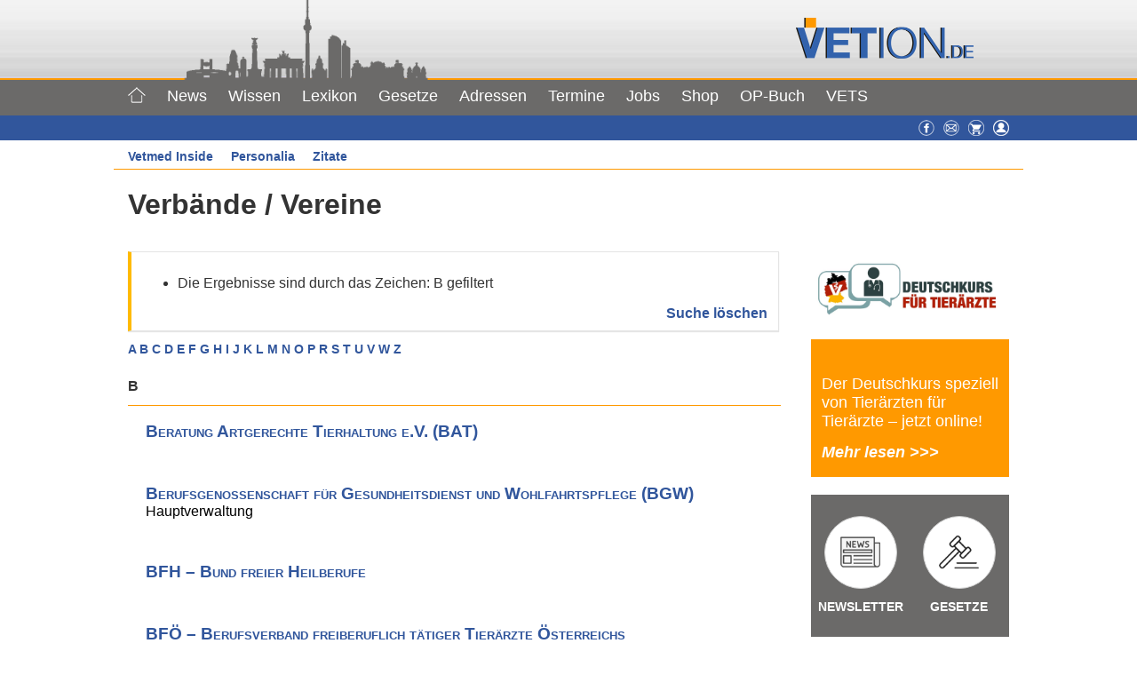

--- FILE ---
content_type: text/html; charset=UTF-8
request_url: https://www.vetion.de/adressen/verbaende-vereine/char/B/
body_size: 14943
content:
        <!--statische Seiten mit Template Fokusthema-->
          <!DOCTYPE html >
<html xmlns="http://www.w3.org/1999/xhtml" lang="de">
<head>

<meta name="viewport" content="width=device-width, initial-scale=1">
<meta property="fb:pages" content="120521174679669" />
<meta http-equiv="Content-Type" content="text/html; charset=UTF-8" />
<title>
Verbände / Vereine  &#8211;Vetion.de
</title>

<!--für style.css im Hauptordner-->
<!--<link rel="stylesheet" href="" type="text/css" media="screen" />-->
<link rel="icon" href="https://www.vetion.de/wp-content/themes/agentur/img/vetion.gif" type="image/gif">
<link rel="stylesheet" href="https://www.vetion.de/wp-content/themes/agentur/css/vetion.css" type="text/css" media="screen" />
<link rel="stylesheet" href="https://www.vetion.de/wp-content/themes/agentur/scripts/aos/aos.css" />
<script type="text/javascript" src="https://ajax.googleapis.com/ajax/libs/jquery/3.2.1/jquery.min.js"></script>
<script type="text/javascript" src="https://www.vetion.de/wp-content/themes/agentur/scripts/vetion.js"></script>
<script type="text/javascript" src="https://www.vetion.de/wp-content/themes/agentur/scripts/jquery.sticky.js"></script>
<script type="text/javascript">
$(document).ready(function ($) {
    /*sticky navi*/
	$("#wrapper").sticky({ topSpacing: 0 });
    //$("#login").sticky({ topSpacing: 170 });
});
function show() {
/*now for div=login*/
$('#login').toggle();
}
</script>
<link rel="pingback" href="https://www.vetion.de/xmlrpc.php" />
<meta name='robots' content='max-image-preview:large' />
	<style>img:is([sizes="auto" i], [sizes^="auto," i]) { contain-intrinsic-size: 3000px 1500px }</style>
	<script id="cookieyes" type="text/javascript" src="https://cdn-cookieyes.com/client_data/767b277b63de9955af40bbce/script.js"></script><meta name="dlm-version" content="5.1.6"><script type="text/javascript">
/* <![CDATA[ */
window.koko_analytics = {"url":"https:\/\/www.vetion.de\/koko-analytics-collect.php","site_url":"https:\/\/www.vetion.de","post_id":39366,"path":"\/adressen\/verbaende-vereine\/char\/B\/","method":"cookie","use_cookie":true};
/* ]]> */
</script>
<style id='classic-theme-styles-inline-css' type='text/css'>
/*! This file is auto-generated */
.wp-block-button__link{color:#fff;background-color:#32373c;border-radius:9999px;box-shadow:none;text-decoration:none;padding:calc(.667em + 2px) calc(1.333em + 2px);font-size:1.125em}.wp-block-file__button{background:#32373c;color:#fff;text-decoration:none}
</style>
<style id='qsm-quiz-style-inline-css' type='text/css'>


</style>
<style id='global-styles-inline-css' type='text/css'>
:root{--wp--preset--aspect-ratio--square: 1;--wp--preset--aspect-ratio--4-3: 4/3;--wp--preset--aspect-ratio--3-4: 3/4;--wp--preset--aspect-ratio--3-2: 3/2;--wp--preset--aspect-ratio--2-3: 2/3;--wp--preset--aspect-ratio--16-9: 16/9;--wp--preset--aspect-ratio--9-16: 9/16;--wp--preset--color--black: #000000;--wp--preset--color--cyan-bluish-gray: #abb8c3;--wp--preset--color--white: #ffffff;--wp--preset--color--pale-pink: #f78da7;--wp--preset--color--vivid-red: #cf2e2e;--wp--preset--color--luminous-vivid-orange: #ff6900;--wp--preset--color--luminous-vivid-amber: #fcb900;--wp--preset--color--light-green-cyan: #7bdcb5;--wp--preset--color--vivid-green-cyan: #00d084;--wp--preset--color--pale-cyan-blue: #8ed1fc;--wp--preset--color--vivid-cyan-blue: #0693e3;--wp--preset--color--vivid-purple: #9b51e0;--wp--preset--gradient--vivid-cyan-blue-to-vivid-purple: linear-gradient(135deg,rgba(6,147,227,1) 0%,rgb(155,81,224) 100%);--wp--preset--gradient--light-green-cyan-to-vivid-green-cyan: linear-gradient(135deg,rgb(122,220,180) 0%,rgb(0,208,130) 100%);--wp--preset--gradient--luminous-vivid-amber-to-luminous-vivid-orange: linear-gradient(135deg,rgba(252,185,0,1) 0%,rgba(255,105,0,1) 100%);--wp--preset--gradient--luminous-vivid-orange-to-vivid-red: linear-gradient(135deg,rgba(255,105,0,1) 0%,rgb(207,46,46) 100%);--wp--preset--gradient--very-light-gray-to-cyan-bluish-gray: linear-gradient(135deg,rgb(238,238,238) 0%,rgb(169,184,195) 100%);--wp--preset--gradient--cool-to-warm-spectrum: linear-gradient(135deg,rgb(74,234,220) 0%,rgb(151,120,209) 20%,rgb(207,42,186) 40%,rgb(238,44,130) 60%,rgb(251,105,98) 80%,rgb(254,248,76) 100%);--wp--preset--gradient--blush-light-purple: linear-gradient(135deg,rgb(255,206,236) 0%,rgb(152,150,240) 100%);--wp--preset--gradient--blush-bordeaux: linear-gradient(135deg,rgb(254,205,165) 0%,rgb(254,45,45) 50%,rgb(107,0,62) 100%);--wp--preset--gradient--luminous-dusk: linear-gradient(135deg,rgb(255,203,112) 0%,rgb(199,81,192) 50%,rgb(65,88,208) 100%);--wp--preset--gradient--pale-ocean: linear-gradient(135deg,rgb(255,245,203) 0%,rgb(182,227,212) 50%,rgb(51,167,181) 100%);--wp--preset--gradient--electric-grass: linear-gradient(135deg,rgb(202,248,128) 0%,rgb(113,206,126) 100%);--wp--preset--gradient--midnight: linear-gradient(135deg,rgb(2,3,129) 0%,rgb(40,116,252) 100%);--wp--preset--font-size--small: 13px;--wp--preset--font-size--medium: 20px;--wp--preset--font-size--large: 36px;--wp--preset--font-size--x-large: 42px;--wp--preset--spacing--20: 0.44rem;--wp--preset--spacing--30: 0.67rem;--wp--preset--spacing--40: 1rem;--wp--preset--spacing--50: 1.5rem;--wp--preset--spacing--60: 2.25rem;--wp--preset--spacing--70: 3.38rem;--wp--preset--spacing--80: 5.06rem;--wp--preset--shadow--natural: 6px 6px 9px rgba(0, 0, 0, 0.2);--wp--preset--shadow--deep: 12px 12px 50px rgba(0, 0, 0, 0.4);--wp--preset--shadow--sharp: 6px 6px 0px rgba(0, 0, 0, 0.2);--wp--preset--shadow--outlined: 6px 6px 0px -3px rgba(255, 255, 255, 1), 6px 6px rgba(0, 0, 0, 1);--wp--preset--shadow--crisp: 6px 6px 0px rgba(0, 0, 0, 1);}:where(.is-layout-flex){gap: 0.5em;}:where(.is-layout-grid){gap: 0.5em;}body .is-layout-flex{display: flex;}.is-layout-flex{flex-wrap: wrap;align-items: center;}.is-layout-flex > :is(*, div){margin: 0;}body .is-layout-grid{display: grid;}.is-layout-grid > :is(*, div){margin: 0;}:where(.wp-block-columns.is-layout-flex){gap: 2em;}:where(.wp-block-columns.is-layout-grid){gap: 2em;}:where(.wp-block-post-template.is-layout-flex){gap: 1.25em;}:where(.wp-block-post-template.is-layout-grid){gap: 1.25em;}.has-black-color{color: var(--wp--preset--color--black) !important;}.has-cyan-bluish-gray-color{color: var(--wp--preset--color--cyan-bluish-gray) !important;}.has-white-color{color: var(--wp--preset--color--white) !important;}.has-pale-pink-color{color: var(--wp--preset--color--pale-pink) !important;}.has-vivid-red-color{color: var(--wp--preset--color--vivid-red) !important;}.has-luminous-vivid-orange-color{color: var(--wp--preset--color--luminous-vivid-orange) !important;}.has-luminous-vivid-amber-color{color: var(--wp--preset--color--luminous-vivid-amber) !important;}.has-light-green-cyan-color{color: var(--wp--preset--color--light-green-cyan) !important;}.has-vivid-green-cyan-color{color: var(--wp--preset--color--vivid-green-cyan) !important;}.has-pale-cyan-blue-color{color: var(--wp--preset--color--pale-cyan-blue) !important;}.has-vivid-cyan-blue-color{color: var(--wp--preset--color--vivid-cyan-blue) !important;}.has-vivid-purple-color{color: var(--wp--preset--color--vivid-purple) !important;}.has-black-background-color{background-color: var(--wp--preset--color--black) !important;}.has-cyan-bluish-gray-background-color{background-color: var(--wp--preset--color--cyan-bluish-gray) !important;}.has-white-background-color{background-color: var(--wp--preset--color--white) !important;}.has-pale-pink-background-color{background-color: var(--wp--preset--color--pale-pink) !important;}.has-vivid-red-background-color{background-color: var(--wp--preset--color--vivid-red) !important;}.has-luminous-vivid-orange-background-color{background-color: var(--wp--preset--color--luminous-vivid-orange) !important;}.has-luminous-vivid-amber-background-color{background-color: var(--wp--preset--color--luminous-vivid-amber) !important;}.has-light-green-cyan-background-color{background-color: var(--wp--preset--color--light-green-cyan) !important;}.has-vivid-green-cyan-background-color{background-color: var(--wp--preset--color--vivid-green-cyan) !important;}.has-pale-cyan-blue-background-color{background-color: var(--wp--preset--color--pale-cyan-blue) !important;}.has-vivid-cyan-blue-background-color{background-color: var(--wp--preset--color--vivid-cyan-blue) !important;}.has-vivid-purple-background-color{background-color: var(--wp--preset--color--vivid-purple) !important;}.has-black-border-color{border-color: var(--wp--preset--color--black) !important;}.has-cyan-bluish-gray-border-color{border-color: var(--wp--preset--color--cyan-bluish-gray) !important;}.has-white-border-color{border-color: var(--wp--preset--color--white) !important;}.has-pale-pink-border-color{border-color: var(--wp--preset--color--pale-pink) !important;}.has-vivid-red-border-color{border-color: var(--wp--preset--color--vivid-red) !important;}.has-luminous-vivid-orange-border-color{border-color: var(--wp--preset--color--luminous-vivid-orange) !important;}.has-luminous-vivid-amber-border-color{border-color: var(--wp--preset--color--luminous-vivid-amber) !important;}.has-light-green-cyan-border-color{border-color: var(--wp--preset--color--light-green-cyan) !important;}.has-vivid-green-cyan-border-color{border-color: var(--wp--preset--color--vivid-green-cyan) !important;}.has-pale-cyan-blue-border-color{border-color: var(--wp--preset--color--pale-cyan-blue) !important;}.has-vivid-cyan-blue-border-color{border-color: var(--wp--preset--color--vivid-cyan-blue) !important;}.has-vivid-purple-border-color{border-color: var(--wp--preset--color--vivid-purple) !important;}.has-vivid-cyan-blue-to-vivid-purple-gradient-background{background: var(--wp--preset--gradient--vivid-cyan-blue-to-vivid-purple) !important;}.has-light-green-cyan-to-vivid-green-cyan-gradient-background{background: var(--wp--preset--gradient--light-green-cyan-to-vivid-green-cyan) !important;}.has-luminous-vivid-amber-to-luminous-vivid-orange-gradient-background{background: var(--wp--preset--gradient--luminous-vivid-amber-to-luminous-vivid-orange) !important;}.has-luminous-vivid-orange-to-vivid-red-gradient-background{background: var(--wp--preset--gradient--luminous-vivid-orange-to-vivid-red) !important;}.has-very-light-gray-to-cyan-bluish-gray-gradient-background{background: var(--wp--preset--gradient--very-light-gray-to-cyan-bluish-gray) !important;}.has-cool-to-warm-spectrum-gradient-background{background: var(--wp--preset--gradient--cool-to-warm-spectrum) !important;}.has-blush-light-purple-gradient-background{background: var(--wp--preset--gradient--blush-light-purple) !important;}.has-blush-bordeaux-gradient-background{background: var(--wp--preset--gradient--blush-bordeaux) !important;}.has-luminous-dusk-gradient-background{background: var(--wp--preset--gradient--luminous-dusk) !important;}.has-pale-ocean-gradient-background{background: var(--wp--preset--gradient--pale-ocean) !important;}.has-electric-grass-gradient-background{background: var(--wp--preset--gradient--electric-grass) !important;}.has-midnight-gradient-background{background: var(--wp--preset--gradient--midnight) !important;}.has-small-font-size{font-size: var(--wp--preset--font-size--small) !important;}.has-medium-font-size{font-size: var(--wp--preset--font-size--medium) !important;}.has-large-font-size{font-size: var(--wp--preset--font-size--large) !important;}.has-x-large-font-size{font-size: var(--wp--preset--font-size--x-large) !important;}
:where(.wp-block-post-template.is-layout-flex){gap: 1.25em;}:where(.wp-block-post-template.is-layout-grid){gap: 1.25em;}
:where(.wp-block-columns.is-layout-flex){gap: 2em;}:where(.wp-block-columns.is-layout-grid){gap: 2em;}
:root :where(.wp-block-pullquote){font-size: 1.5em;line-height: 1.6;}
</style>
<style id='woocommerce-inline-inline-css' type='text/css'>
.woocommerce form .form-row .required { visibility: visible; }
</style>
<link rel='stylesheet' id='wpo_min-header-0-css' href='https://www.vetion.de/wp-content/cache/wpo-minify/1769609190/assets/wpo-minify-header-2d0c9672.min.css' type='text/css' media='all' />
<link rel='stylesheet' id='wpo_min-header-1-css' href='https://www.vetion.de/wp-content/cache/wpo-minify/1769609190/assets/wpo-minify-header-eecf1418.min.css' type='text/css' media='only screen and (max-width: 768px)' />
<link rel='stylesheet' id='wpo_min-header-2-css' href='https://www.vetion.de/wp-content/cache/wpo-minify/1769609190/assets/wpo-minify-header-f359a382.min.css' type='text/css' media='all' />
<script type="text/javascript" src="https://www.vetion.de/wp-includes/js/jquery/jquery.min.js" id="jquery-core-js"></script>
<script type="text/javascript" src="https://www.vetion.de/wp-includes/js/jquery/jquery-migrate.min.js" id="jquery-migrate-js"></script>
<script type="text/javascript" src="https://www.vetion.de/wp-includes/js/jquery/ui/core.min.js" id="jquery-ui-core-js"></script>
<script type="text/javascript" src="https://www.vetion.de/wp-includes/js/jquery/ui/mouse.min.js" id="jquery-ui-mouse-js"></script>
<script type="text/javascript" src="https://www.vetion.de/wp-includes/js/jquery/ui/sortable.min.js" id="jquery-ui-sortable-js"></script>
<script type="text/javascript" src="https://www.vetion.de/wp-includes/js/jquery/ui/datepicker.min.js" id="jquery-ui-datepicker-js"></script>
<script type="text/javascript" id="jquery-ui-datepicker-js-after">
/* <![CDATA[ */
jQuery(function(jQuery){jQuery.datepicker.setDefaults({"closeText":"Schlie\u00dfen","currentText":"Heute","monthNames":["Januar","Februar","M\u00e4rz","April","Mai","Juni","Juli","August","September","Oktober","November","Dezember"],"monthNamesShort":["Jan.","Feb.","M\u00e4rz","Apr.","Mai","Juni","Juli","Aug.","Sep.","Okt.","Nov.","Dez."],"nextText":"Weiter","prevText":"Zur\u00fcck","dayNames":["Sonntag","Montag","Dienstag","Mittwoch","Donnerstag","Freitag","Samstag"],"dayNamesShort":["So.","Mo.","Di.","Mi.","Do.","Fr.","Sa."],"dayNamesMin":["S","M","D","M","D","F","S"],"dateFormat":"d. MM yy","firstDay":1,"isRTL":false});});
/* ]]> */
</script>
<script type="text/javascript" src="https://www.vetion.de/wp-includes/js/jquery/ui/resizable.min.js" id="jquery-ui-resizable-js"></script>
<script type="text/javascript" src="https://www.vetion.de/wp-includes/js/jquery/ui/draggable.min.js" id="jquery-ui-draggable-js"></script>
<script type="text/javascript" src="https://www.vetion.de/wp-includes/js/jquery/ui/controlgroup.min.js" id="jquery-ui-controlgroup-js"></script>
<script type="text/javascript" src="https://www.vetion.de/wp-includes/js/jquery/ui/checkboxradio.min.js" id="jquery-ui-checkboxradio-js"></script>
<script type="text/javascript" src="https://www.vetion.de/wp-includes/js/jquery/ui/button.min.js" id="jquery-ui-button-js"></script>
<script type="text/javascript" src="https://www.vetion.de/wp-includes/js/jquery/ui/dialog.min.js" id="jquery-ui-dialog-js"></script>
<script type="text/javascript" id="events-manager-js-extra">
/* <![CDATA[ */
var EM = {"ajaxurl":"https:\/\/www.vetion.de\/wp-admin\/admin-ajax.php","locationajaxurl":"https:\/\/www.vetion.de\/wp-admin\/admin-ajax.php?action=locations_search","firstDay":"1","locale":"de","dateFormat":"yy-mm-dd","ui_css":"https:\/\/www.vetion.de\/wp-content\/plugins\/events-manager\/includes\/css\/jquery-ui\/build.min.css","show24hours":"1","is_ssl":"1","autocomplete_limit":"10","calendar":{"breakpoints":{"small":560,"medium":908,"large":false},"month_format":"M Y"},"phone":"","datepicker":{"format":"Y-m-d","locale":"de"},"search":{"breakpoints":{"small":650,"medium":850,"full":false}},"url":"https:\/\/www.vetion.de\/wp-content\/plugins\/events-manager","assets":{"input.em-uploader":{"js":{"em-uploader":{"url":"https:\/\/www.vetion.de\/wp-content\/plugins\/events-manager\/includes\/js\/em-uploader.js?v=7.2.3.1","event":"em_uploader_ready"}}},".em-event-editor":{"js":{"event-editor":{"url":"https:\/\/www.vetion.de\/wp-content\/plugins\/events-manager\/includes\/js\/events-manager-event-editor.js?v=7.2.3.1","event":"em_event_editor_ready"}},"css":{"event-editor":"https:\/\/www.vetion.de\/wp-content\/plugins\/events-manager\/includes\/css\/events-manager-event-editor.min.css?v=7.2.3.1"}},".em-recurrence-sets, .em-timezone":{"js":{"luxon":{"url":"luxon\/luxon.js?v=7.2.3.1","event":"em_luxon_ready"}}},".em-booking-form, #em-booking-form, .em-booking-recurring, .em-event-booking-form":{"js":{"em-bookings":{"url":"https:\/\/www.vetion.de\/wp-content\/plugins\/events-manager\/includes\/js\/bookingsform.js?v=7.2.3.1","event":"em_booking_form_js_loaded"}}},"#em-opt-archetypes":{"js":{"archetypes":"https:\/\/www.vetion.de\/wp-content\/plugins\/events-manager\/includes\/js\/admin-archetype-editor.js?v=7.2.3.1","archetypes_ms":"https:\/\/www.vetion.de\/wp-content\/plugins\/events-manager\/includes\/js\/admin-archetypes.js?v=7.2.3.1","qs":"qs\/qs.js?v=7.2.3.1"}}},"cached":"1","bookingInProgress":"Bitte warte, w\u00e4hrend die Buchung abgeschickt wird.","tickets_save":"Ticket speichern","bookingajaxurl":"https:\/\/www.vetion.de\/wp-admin\/admin-ajax.php","bookings_export_save":"Buchungen exportieren","bookings_settings_save":"Einstellungen speichern","booking_delete":"Bist du dir sicher, dass du es l\u00f6schen m\u00f6chtest?","booking_offset":"30","bookings":{"submit_button":{"text":{"default":"Buchung abschicken","free":"Buchung abschicken","payment":"Buchung abschicken - %s","processing":"Verarbeitung \u2026"}},"update_listener":""},"bb_full":"Ausverkauft","bb_book":"Jetzt buchen","bb_booking":"Buche ...","bb_booked":"Buchung Abgesendet","bb_error":"Buchung Fehler. Nochmal versuchen?","bb_cancel":"Stornieren","bb_canceling":"Stornieren ...","bb_cancelled":"Abgesagt","bb_cancel_error":"Stornierung Fehler. Nochmal versuchen?","txt_search":"Suche","txt_searching":"Suche...","txt_loading":"Wird geladen\u00a0\u2026","event_detach_warning":"Bist du sicher, dass du diese sich wiederholende Veranstaltung herausl\u00f6sen willst? Wenn du dies tun, verlierst du alle Buchungsinformationen und die alten wiederkehrenden Veranstaltung werden gel\u00f6scht.","delete_recurrence_warning":"Bist du sicher, dass du alle Wiederholungen dieser Veranstaltung l\u00f6schen willst? Alle Veranstaltungen werden in den Papierkorb verschoben.","disable_bookings_warning":"Bist du sicher, dass du Buchungen deaktivieren willst? Wenn du das tust und speicherst, wirst du alle bisherigen Buchungen verlieren. Wenn du nur weitere Buchungen verhindern willst, reduziere die Anzahl der verf\u00fcgbaren Pl\u00e4tze auf die Anzahl der bisherigen Buchungen.","booking_warning_cancel":"Bist du sicher, dass du deine Buchung stornieren willst?"};
/* ]]> */
</script>
<script type="text/javascript" src="https://www.vetion.de/wp-content/plugins/events-manager/includes/js/events-manager.js" id="events-manager-js"></script>
<script type="text/javascript" src="https://www.vetion.de/wp-content/plugins/events-manager/includes/external/flatpickr/l10n/de.js" id="em-flatpickr-localization-js"></script>
<script type="text/javascript" id="track-the-click-js-extra">
/* <![CDATA[ */
var ajax_var = {"nonce":"b6ffb59f55"};
var ttc_data = {"proBeacon":""};
/* ]]> */
</script>
<script type="text/javascript" src="https://www.vetion.de/wp-content/plugins/track-the-click/public/js/track-the-click-public.js" id="track-the-click-js" data-noptimize="true" data-no-optimize="1"></script>
<script type="text/javascript" id="track-the-click-js-after" data-noptimize="true" data-no-optimize="1">
/* <![CDATA[ */
function getHomeURL() {return "https://www.vetion.de";}
function getPostID() {return 39366;}
function showClickCounts() {return false;}
/* ]]> */
</script>
<script type="text/javascript" src="https://www.vetion.de/wp-content/plugins/wonderplugin-slider/engine/wonderpluginsliderskins.js" id="wonderplugin-slider-skins-script-js"></script>
<script type="text/javascript" src="https://www.vetion.de/wp-content/plugins/wonderplugin-slider/engine/wonderpluginslider.js" id="wonderplugin-slider-script-js"></script>
<script type="text/javascript" src="https://www.vetion.de/wp-content/plugins/woocommerce/assets/js/jquery-blockui/jquery.blockUI.min.js" id="wc-jquery-blockui-js" defer="defer" data-wp-strategy="defer"></script>
<script type="text/javascript" id="wc-add-to-cart-js-extra">
/* <![CDATA[ */
var wc_add_to_cart_params = {"ajax_url":"\/wp-admin\/admin-ajax.php","wc_ajax_url":"\/?wc-ajax=%%endpoint%%","i18n_view_cart":"Warenkorb anzeigen","cart_url":"https:\/\/www.vetion.de\/warenkorb\/","is_cart":"","cart_redirect_after_add":"no"};
/* ]]> */
</script>
<script type="text/javascript" src="https://www.vetion.de/wp-content/plugins/woocommerce/assets/js/frontend/add-to-cart.min.js" id="wc-add-to-cart-js" defer="defer" data-wp-strategy="defer"></script>
<script type="text/javascript" src="https://www.vetion.de/wp-content/plugins/woocommerce/assets/js/js-cookie/js.cookie.min.js" id="wc-js-cookie-js" defer="defer" data-wp-strategy="defer"></script>
<script type="text/javascript" id="woocommerce-js-extra">
/* <![CDATA[ */
var woocommerce_params = {"ajax_url":"\/wp-admin\/admin-ajax.php","wc_ajax_url":"\/?wc-ajax=%%endpoint%%","i18n_password_show":"Passwort anzeigen","i18n_password_hide":"Passwort ausblenden"};
/* ]]> */
</script>
<script type="text/javascript" src="https://www.vetion.de/wp-content/plugins/woocommerce/assets/js/frontend/woocommerce.min.js" id="woocommerce-js" defer="defer" data-wp-strategy="defer"></script>
<script type="text/javascript" id="search-filter-plugin-build-js-extra">
/* <![CDATA[ */
var SF_LDATA = {"ajax_url":"https:\/\/www.vetion.de\/wp-admin\/admin-ajax.php","home_url":"https:\/\/www.vetion.de\/","extensions":[]};
/* ]]> */
</script>
<script type="text/javascript" src="https://www.vetion.de/wp-content/plugins/search-filter-pro/public/assets/js/search-filter-build.min.js" id="search-filter-plugin-build-js"></script>
<script type="text/javascript" src="https://www.vetion.de/wp-content/plugins/search-filter-pro/public/assets/js/chosen.jquery.min.js" id="search-filter-plugin-chosen-js"></script>
<script type="text/javascript" id="foobox-free-min-js-before">
/* <![CDATA[ */
/* Run FooBox FREE (v2.7.35) */
var FOOBOX = window.FOOBOX = {
	ready: true,
	disableOthers: false,
	o: {wordpress: { enabled: true }, countMessage:'image %index of %total', captions: { dataTitle: ["captionTitle","title"], dataDesc: ["captionDesc","description"] }, rel: '', excludes:'.fbx-link,.nofoobox,.nolightbox,a[href*="pinterest.com/pin/create/button/"]', affiliate : { enabled: false }},
	selectors: [
		".foogallery-container.foogallery-lightbox-foobox", ".foogallery-container.foogallery-lightbox-foobox-free", ".gallery", ".wp-block-gallery", ".wp-caption", ".wp-block-image", "a:has(img[class*=wp-image-])", ".foobox"
	],
	pre: function( $ ){
		// Custom JavaScript (Pre)
		
	},
	post: function( $ ){
		// Custom JavaScript (Post)
		
		// Custom Captions Code
		
	},
	custom: function( $ ){
		// Custom Extra JS
		
	}
};
/* ]]> */
</script>
<script type="text/javascript" src="https://www.vetion.de/wp-content/plugins/foobox-image-lightbox/free/js/foobox.free.min.js" id="foobox-free-min-js"></script>
<script type="text/javascript" src="https://www.vetion.de/wp-content/plugins/timed-content/js/timed-content.js" id="timed-content_js-js"></script>
<link rel="https://api.w.org/" href="https://www.vetion.de/wp-json/" /><link rel="alternate" title="JSON" type="application/json" href="https://www.vetion.de/wp-json/wp/v2/pages/39366" /><link rel="EditURI" type="application/rsd+xml" title="RSD" href="https://www.vetion.de/xmlrpc.php?rsd" />
<meta name="generator" content="WordPress 6.8.3" />
<meta name="generator" content="WooCommerce 10.4.3" />
<link rel='shortlink' href='https://www.vetion.de/?p=39366' />
<link rel="alternate" title="oEmbed (JSON)" type="application/json+oembed" href="https://www.vetion.de/wp-json/oembed/1.0/embed?url=https%3A%2F%2Fwww.vetion.de%2Fadressen%2Fverbaende-vereine%2F" />
<link rel="alternate" title="oEmbed (XML)" type="text/xml+oembed" href="https://www.vetion.de/wp-json/oembed/1.0/embed?url=https%3A%2F%2Fwww.vetion.de%2Fadressen%2Fverbaende-vereine%2F&#038;format=xml" />

<!-- This site is using AdRotate v5.17.2 to display their advertisements - https://ajdg.solutions/ -->
<!-- AdRotate CSS -->
<style type="text/css" media="screen">
	.g { margin:0px; padding:0px; overflow:hidden; line-height:1; zoom:1; }
	.g img { height:auto; }
	.g-col { position:relative; float:left; }
	.g-col:first-child { margin-left: 0; }
	.g-col:last-child { margin-right: 0; }
	.g-1 { margin:0px;  width:100%; max-width:730px; height:100%; max-height:92px; }
	.g-2 { margin:0px;  width:100%; max-width:162px; height:100%; max-height:602px; }
	@media only screen and (max-width: 480px) {
		.g-col, .g-dyn, .g-single { width:100%; margin-left:0; margin-right:0; }
	}
</style>
<!-- /AdRotate CSS -->

	<noscript><style>.woocommerce-product-gallery{ opacity: 1 !important; }</style></noscript>
	
<!-- Global site tag (gtag.js) - Google Analytics -->
<script async src="https://www.googletagmanager.com/gtag/js?id=UA-20841443-1"></script>
<script>
  window.dataLayer = window.dataLayer || [];
  function gtag(){dataLayer.push(arguments);}
  gtag('js', new Date());

  gtag('config', 'UA-20841443-1', { 'anonymize_ip': true });
</script>
</head>
<body>
<!--Scrollbutton-->
<button onclick="topFunction()" id="scrollBtn" title="Go to top"><img src="https://www.vetion.de/wp-content/themes/agentur/img/arrow-up-white.svg" style="width: 20px;height:20px;" alt=""></button>
<!--Headerbild-->
<div id="wrapper" class="z99">
<div class="clearfix" id="header_img_wrapper" style="height: 90px;">
	<div class="sl_header_innen">
  		<div id="header_img"><img id="header_stadt" src="https://www.vetion.de/wp-content/themes/agentur/img/header_stadt.png" style="height: 90px;"></div>
   		<div id="sl_header">
    		<div id="sl_header-logo" style="width: 240px; top: 20px;">
				<a href="/"><img src="https://www.vetion.de/wp-content/themes/agentur/img/logo_vetion.png" class="header-image" alt="Vetion.de"> </a>
   			</div>
   		</div>
	</div>
</div>


<!--Menü mobil-->
<div id="mobil-hauptnavigation-wrapper">
<div id="menu2r" class="mobil-symbole">
<ul><li><a href="https://www.facebook.com/Vetion" target="_blank" title="Facebook"><img src="https://www.daten.vetion.de/images/gesamt/facebook.png" width="18" height="18" alt="Facebook"></a></li><li><a href="/kontakt/" title="Kontakt"><img src="https://www.daten.vetion.de/images/gesamt/kontakt.png" width="18" height="18" alt="Kontakt"></a></li><li><img class="pointer" src="https://www.vetion.de/wp-content/themes/agentur/img/menu_user.png" width="18" height="18" alt="User" onclick="show()"></a></li></ul>
</div>
<div id="mobil-hauptnavigation-button" onclick="$('#mobil-hauptnavigation').toggle();">Menü ≡</div>
<nav class="hide" role="navigation" id="mobil-hauptnavigation">
<ul id="menu-menue-mobil" class="menu"><li id="menu-item-297" class="menu-item menu-item-type-custom menu-item-object-custom menu-item-297"><a href="/">Home</a></li>
<li id="menu-item-300" class="menu-item menu-item-type-custom menu-item-object-custom menu-item-has-children menu-item-300"><a href="/news/">News +</a>
<ul class="sub-menu">
	<li id="menu-item-299" class="menu-item menu-item-type-post_type menu-item-object-page menu-item-299"><a href="https://www.vetion.de/news/">News</a></li>
	<li id="menu-item-295" class="menu-item menu-item-type-post_type menu-item-object-page menu-item-295"><a href="https://www.vetion.de/inside-news/">Rückblicke</a></li>
</ul>
</li>
<li id="menu-item-298" class="menu-item menu-item-type-custom menu-item-object-custom menu-item-has-children menu-item-298"><a href="/fokusthema/">Wissen +</a>
<ul class="sub-menu">
	<li id="menu-item-294" class="menu-item menu-item-type-post_type menu-item-object-page menu-item-294"><a href="https://www.vetion.de/fokusthema/">Fokusthema</a></li>
	<li id="menu-item-292" class="menu-item menu-item-type-post_type menu-item-object-page menu-item-292"><a href="https://www.vetion.de/rezensionen/">Rezensionen</a></li>
	<li id="menu-item-641" class="menu-item menu-item-type-post_type menu-item-object-page menu-item-641"><a href="https://www.vetion.de/umfrage/">Umfragen</a></li>
</ul>
</li>
<li id="menu-item-642" class="menu-item menu-item-type-post_type menu-item-object-page menu-item-642"><a href="https://www.vetion.de/lexikon/">Lexikon</a></li>
<li id="menu-item-40326" class="menu-item menu-item-type-post_type menu-item-object-page menu-item-40326"><a href="https://www.vetion.de/gesetze-2023/">Gesetze</a></li>
<li id="menu-item-40327" class="menu-item menu-item-type-post_type menu-item-object-page current-page-ancestor menu-item-40327"><a href="https://www.vetion.de/adressen/">Adressen</a></li>
<li id="menu-item-645" class="menu-item menu-item-type-post_type menu-item-object-page menu-item-has-children menu-item-645"><a href="https://www.vetion.de/termine/">Termine +</a>
<ul class="sub-menu">
	<li id="menu-item-6222" class="menu-item menu-item-type-post_type menu-item-object-page menu-item-6222"><a href="https://www.vetion.de/termine/online-fortbildungen/">Online-Fortbildungen</a></li>
	<li id="menu-item-646" class="menu-item menu-item-type-post_type menu-item-object-page menu-item-646"><a href="https://www.vetion.de/termine/">Termine</a></li>
	<li id="menu-item-647" class="menu-item menu-item-type-post_type menu-item-object-page menu-item-647"><a href="https://www.vetion.de/termine/termin-eintragen/">Termin eintragen</a></li>
	<li id="menu-item-648" class="menu-item menu-item-type-custom menu-item-object-custom menu-item-648"><a target="_blank" href="/wp-content/uploads/downloads/Mediadaten_Pakete_Vetion-2019.pdf">Preise</a></li>
</ul>
</li>
<li id="menu-item-649" class="menu-item menu-item-type-post_type menu-item-object-page menu-item-has-children menu-item-649"><a href="https://www.vetion.de/jobs/">Jobs</a>
<ul class="sub-menu">
	<li id="menu-item-650" class="menu-item menu-item-type-post_type menu-item-object-page menu-item-650"><a href="https://www.vetion.de/jobs/">Angebote</a></li>
	<li id="menu-item-651" class="menu-item menu-item-type-custom menu-item-object-custom menu-item-651"><a href="/jobs/?s_id=g&#038;rubrik=0102">Gesuche</a></li>
	<li id="menu-item-652" class="menu-item menu-item-type-post_type menu-item-object-page menu-item-652"><a href="https://www.vetion.de/jobs/anzeigen-aufgeben/">Anzeigen aufgeben</a></li>
	<li id="menu-item-653" class="menu-item menu-item-type-custom menu-item-object-custom menu-item-653"><a target="_blank" href="https://www.daten.vetion.de/jobs/mailabo.cfm">Anzeigenabo</a></li>
</ul>
</li>
<li id="menu-item-40329" class="menu-item menu-item-type-post_type menu-item-object-page menu-item-40329"><a href="https://www.vetion.de/shop/">Shop</a></li>
<li id="menu-item-655" class="menu-item menu-item-type-post_type menu-item-object-page menu-item-has-children menu-item-655"><a href="https://www.vetion.de/vets/">VETS +</a>
<ul class="sub-menu">
	<li id="menu-item-293" class="menu-item menu-item-type-post_type menu-item-object-page menu-item-293"><a href="https://www.vetion.de/industrienews/">Industrienews</a></li>
	<li id="menu-item-937" class="menu-item menu-item-type-post_type menu-item-object-page menu-item-937"><a href="https://www.vetion.de/vets/schon-gehoert/">Schon gehört?</a></li>
	<li id="menu-item-4879" class="menu-item menu-item-type-post_type menu-item-object-page menu-item-4879"><a href="https://www.vetion.de/vets/berufsrelevantes/">Berufsrelevantes</a></li>
	<li id="menu-item-2421" class="menu-item menu-item-type-post_type menu-item-object-page menu-item-2421"><a href="https://www.vetion.de/vets/op-buch1/">OP-Buch</a></li>
	<li id="menu-item-40330" class="menu-item menu-item-type-post_type menu-item-object-page menu-item-40330"><a href="https://www.vetion.de/vets/weggefaehrten/">Weggefährten</a></li>
</ul>
</li>
</ul></nav>
</div>
<!--Menü normal-->
<div id="hauptnavigation-wrapper">
<nav role="navigation" id="hauptnavigation">
<div class="container clearfix">
<ul id="menu-hauptmenue" class="menu"><li id="menu-item-38688" class="menu-item menu-item-type-custom menu-item-object-custom menu-item-38688"><a href="/"><img src="/wp-content/themes/agentur/img/home.png"></a></li>
<li id="menu-item-38677" class="menu-item menu-item-type-post_type menu-item-object-page menu-item-38677"><a href="https://www.vetion.de/news/">News</a></li>
<li id="menu-item-38679" class="menu-item menu-item-type-post_type menu-item-object-page menu-item-38679"><a href="https://www.vetion.de/fokusthema/">Wissen</a></li>
<li id="menu-item-38680" class="menu-item menu-item-type-post_type menu-item-object-page menu-item-38680"><a href="https://www.vetion.de/lexikon/">Lexikon</a></li>
<li id="menu-item-40325" class="menu-item menu-item-type-post_type menu-item-object-page menu-item-40325"><a href="https://www.vetion.de/gesetze-2023/">Gesetze</a></li>
<li id="menu-item-39409" class="menu-item menu-item-type-post_type menu-item-object-page current-page-ancestor menu-item-39409"><a href="https://www.vetion.de/adressen/">Adressen</a></li>
<li id="menu-item-38683" class="menu-item menu-item-type-custom menu-item-object-custom menu-item-38683"><a href="https://www.vetion.de/termine/online-fortbildungen/">Termine</a></li>
<li id="menu-item-38684" class="menu-item menu-item-type-post_type menu-item-object-page menu-item-38684"><a href="https://www.vetion.de/jobs/">Jobs</a></li>
<li id="menu-item-38685" class="menu-item menu-item-type-post_type menu-item-object-page menu-item-38685"><a href="https://www.vetion.de/shop/">Shop</a></li>
<li id="menu-item-38686" class="menu-item menu-item-type-post_type menu-item-object-page menu-item-38686"><a href="https://www.vetion.de/vets/op-buch1/">OP-Buch</a></li>
<li id="menu-item-38687" class="menu-item menu-item-type-post_type menu-item-object-page menu-item-38687"><a href="https://www.vetion.de/vets/">VETS</a></li>
</ul></div>
</nav>
</div>
<!--Untermenü-->
<div class="sl_color_blue" id="navitop1a"><div id="blaumenue-wrapper" class="sl_color_blue"><div id="wrap-margin" style="overflow: unset;"><div class="clearfix"><div id="navitopM2"><div class="container p16"><div><div id="menu2" class="z99 relative">
 



      
        
<div id="menu2r">
<ul><li><a href="https://www.facebook.com/Vetion" target="_blank" title="Facebook"><img src="/wp-content/uploads/facebook.png" width="18" height="18" alt="Facebook"></a></li><li><a href="/kontakt/" title="Kontakt"><img src="/wp-content/uploads/kontakt.png" width="18" height="18" alt="Kontakt"></a></li><li><a href="/warenkorb/" title="Warenkorb"><img src="/wp-content/uploads/warenkorb.png" width="18" height="18" alt="Kontakt"></a></li><li><img class="pointer" src="https://www.vetion.de/wp-content/themes/agentur/img/menu_user.png" width="18" height="18" alt="User" onclick="show()"></a></li></ul>
</div></div></div></div></div></div></div></div></div>


<div id="login" class="z199">


	
	<form id="rcp_login_form"  class="rcp_form" method="POST" action="https://www.vetion.de/adressen/verbaende-vereine/">

		
		<fieldset class="rcp_login_data">
			<p>
				<label for="rcp_user_login">Email-Adresse</label>
				<input name="rcp_user_login" id="rcp_user_login" class="required" type="text"/>
			</p>
			<p>
				<label for="rcp_user_pass">Passwort</label>
				<input name="rcp_user_pass" id="rcp_user_pass" class="required" type="password"/>
			</p>
						<p>
				<input type="checkbox" name="rcp_user_remember" id="rcp_user_remember" value="1"/>
				<label for="rcp_user_remember">Remember me</label>
			</p>
			<p class="rcp_lost_password"><a href="/adressen/verbaende-vereine/char/B/?rcp_action=lostpassword">Passwort vergessen?</a></p>
			<p>
				<input type="hidden" name="rcp_action" value="login"/>
				<input type="hidden" name="rcp_redirect" value="https://www.vetion.de/adressen/verbaende-vereine/"/>
				<input type="hidden" name="rcp_login_nonce" value="b6bfae0661"/>
				<input id="rcp_login_submit" class="rcp-button" type="submit" value="Login"/>
                <a href="/registrieren" class="rcp-button">Registrieren</a>
			</p>
					</fieldset>

		
	</form>
</div>




<!--Menü-->
<!--Menü2 nur auf Seite ACF Blocks-->
<!--Menü2-->
</div>



<script>
$( ".menu-item-has-children > a:first-child" ).click(function() {
  console.log("jjj");
  //$(this).children().hide();
  //jQuery(this).children(".sub-menu").hide();
  //$(this).find('.sub-menu').hide();
 // $(this).find('ul.sub-menu').hide();
  $(this).next().toggle();
  //$(this).hide();
  //temp.hide();
  return false;
});
</script>
<script type="text/javascript">
function winopen(i){
	window.open([i], 'New','width=800,height=700,toolbar=no,titelbar=no,menubar=no,locationbar=no,directories=no,status=no,resizable=yes,scrollbars=yes,copyhistory=no')
}
$(document).ready(function ($) {
   
    /*sticky navi*/
    Wheight = $('#wrapper').height();
	$("#fokusnavi").sticky({ topSpacing: Wheight });

});
</script>
<div id="inhalt">
	<div class="container clearfix">
                	<div id="fokusnavi" class="col100 z99" style="padding:6px 0;background-color:white;border-bottom: #ff9900 1px solid;font-size: 0.9rem;">
            	<a class="linknormal p16l" href="/vets/schon-gehoert/vetmed-inside/">Vetmed Inside</a>
                <a class="linknormal p16l" href="/vets/schon-gehoert/personalia/">Personalia</a>
                <a class="linknormal p16l" href="/vets/schon-gehoert/zitate/">Zitate</a>
            </div>
       		<div class="col100 p16"><h1>Verbände / Vereine</h1></div>
       		<div class="col75 left" id="linke_seite">
            	
        		<div class="col100 p16">
        			<div class="entry">
        				
<style>
.cn-biography {
    display:none;
}
.cn-list-section-head {
 border-bottom: 1px solid #f90;
}
.cn-entry {
  background-color: #FFF;
  border: none !important;
  border-radius: 4px;
  color: #000;
  

  position: relative;
}
</style>


<div id="cn-top" style="position: absolute; top: 0; right: 0;"></div><div class="cn-list" id="cn-list" data-connections-version="10.4.66-0.7"><div class="cn-template cn-profile" id="cn-profile" data-template-version="3.0"><div class="cn-list-head">
<div id="cn-search-messages"><ul class="cn-search-message-list">
	<li class="cn-search-message-list-item" id="cn-search-message-list-item-cn-char">Die Ergebnisse sind durch das Zeichen: B gefiltert</li>
</ul><div id="cn-clear-search"><a class="button btn" id="cn-clear-search-button" href="https://www.vetion.de/adressen/verbaende-vereine/">Suche löschen</a></div>
</div>

<div class="cn-alphaindex">
 <a class="cn-char" title="A" href="https://www.vetion.de/adressen/verbaende-vereine/char/A/">A</a>
 <a class="cn-char-current" title="B" href="https://www.vetion.de/adressen/verbaende-vereine/char/B/">B</a>
 <a class="cn-char" title="C" href="https://www.vetion.de/adressen/verbaende-vereine/char/C/">C</a>
 <a class="cn-char" title="D" href="https://www.vetion.de/adressen/verbaende-vereine/char/D/">D</a>
 <a class="cn-char" title="E" href="https://www.vetion.de/adressen/verbaende-vereine/char/E/">E</a>
 <a class="cn-char" title="F" href="https://www.vetion.de/adressen/verbaende-vereine/char/F/">F</a>
 <a class="cn-char" title="G" href="https://www.vetion.de/adressen/verbaende-vereine/char/G/">G</a>
 <a class="cn-char" title="H" href="https://www.vetion.de/adressen/verbaende-vereine/char/H/">H</a>
 <a class="cn-char" title="I" href="https://www.vetion.de/adressen/verbaende-vereine/char/I/">I</a>
 <a class="cn-char" title="J" href="https://www.vetion.de/adressen/verbaende-vereine/char/J/">J</a>
 <a class="cn-char" title="K" href="https://www.vetion.de/adressen/verbaende-vereine/char/K/">K</a>
 <a class="cn-char" title="L" href="https://www.vetion.de/adressen/verbaende-vereine/char/L/">L</a>
 <a class="cn-char" title="M" href="https://www.vetion.de/adressen/verbaende-vereine/char/M/">M</a>
 <a class="cn-char" title="N" href="https://www.vetion.de/adressen/verbaende-vereine/char/N/">N</a>
 <a class="cn-char" title="O" href="https://www.vetion.de/adressen/verbaende-vereine/char/O/">O</a>
 <a class="cn-char" title="P" href="https://www.vetion.de/adressen/verbaende-vereine/char/P/">P</a>
 <a class="cn-char" title="R" href="https://www.vetion.de/adressen/verbaende-vereine/char/R/">R</a>
 <a class="cn-char" title="S" href="https://www.vetion.de/adressen/verbaende-vereine/char/S/">S</a>
 <a class="cn-char" title="T" href="https://www.vetion.de/adressen/verbaende-vereine/char/T/">T</a>
 <a class="cn-char" title="U" href="https://www.vetion.de/adressen/verbaende-vereine/char/U/">U</a>
 <a class="cn-char" title="V" href="https://www.vetion.de/adressen/verbaende-vereine/char/V/">V</a>
 <a class="cn-char" title="W" href="https://www.vetion.de/adressen/verbaende-vereine/char/W/">W</a>
 <a class="cn-char" title="Z" href="https://www.vetion.de/adressen/verbaende-vereine/char/Z/">Z</a>
</div>
</div>
<div class="cn-list-body" id="cn-list-body">
<div class="cn-list-section-head" id="cn-char-B"><h4 class="cn-alphahead">B</h4></div><div class="cn-list-row cn-list-item vcard organization verbaende-vereine" id="beratung-artgerechte-tierhaltung-e-v-bat" data-entry-type="organization" data-entry-id="58" data-entry-slug="beratung-artgerechte-tierhaltung-e-v-bat"><div class="cn-entry" style="background-color: #FFF;border: 1px solid #E3E3E3;border-radius: 4px;color: #000;margin: 8px 0;padding: 10px;position: relative">

	<span style="float: left; margin-right: 10px;">

		

	</span>

	<div style="margin-left: 10px;">
		<span style="font-size:larger;font-variant: small-caps"><strong><a title="Beratung Artgerechte Tierhaltung e.V. (BAT)" href="https://www.vetion.de/adressen/verbaende-vereine/name/beratung-artgerechte-tierhaltung-e-v-bat/"><span class="org fn notranslate">Beratung Artgerechte Tierhaltung e.V. (BAT)</span></a>
</strong></span>
		<div style="margin-bottom: 20px;">
			<span class="org"><span class="organization-name notranslate" style="display: none;">Beratung Artgerechte Tierhaltung e.V. (BAT)</span></span>
		</div>
		<div class="cn-biography"></div>
	</div>

	<div class="cn-meta" style="margin-top: 6px">
			</div>

	<div class="cn-clear" style="display:table;width:100%;">
		<div style="display:table-cell;vertical-align:middle;">
					</div>
		<div style="display:table-cell;text-align:right;vertical-align:middle;">
					</div>
	</div>
</div>

</div>
<div class="cn-list-row-alternate cn-list-item vcard organization verbaende-vereine" id="berufsgenossenschaft-fuer-gesundheitsdienst-und-wohlfahrtspflege-bgw" data-entry-type="organization" data-entry-id="63" data-entry-slug="berufsgenossenschaft-fuer-gesundheitsdienst-und-wohlfahrtspflege-bgw"><div class="cn-entry" style="background-color: #FFF;border: 1px solid #E3E3E3;border-radius: 4px;color: #000;margin: 8px 0;padding: 10px;position: relative">

	<span style="float: left; margin-right: 10px;">

		

	</span>

	<div style="margin-left: 10px;">
		<span style="font-size:larger;font-variant: small-caps"><strong><a title="Berufsgenossenschaft für Gesundheitsdienst und Wohlfahrtspflege (BGW)" href="https://www.vetion.de/adressen/verbaende-vereine/name/berufsgenossenschaft-fuer-gesundheitsdienst-und-wohlfahrtspflege-bgw/"><span class="org fn notranslate">Berufsgenossenschaft für Gesundheitsdienst und Wohlfahrtspflege (BGW)</span></a>
</strong></span>
		<div style="margin-bottom: 20px;">
			<span class="org"><span class="organization-name notranslate" style="display: none;">Berufsgenossenschaft für Gesundheitsdienst und Wohlfahrtspflege (BGW)</span><span class="organization-unit notranslate">Hauptverwaltung</span></span>
		</div>
		<div class="cn-biography"></div>
	</div>

	<div class="cn-meta" style="margin-top: 6px">
			</div>

	<div class="cn-clear" style="display:table;width:100%;">
		<div style="display:table-cell;vertical-align:middle;">
					</div>
		<div style="display:table-cell;text-align:right;vertical-align:middle;">
					</div>
	</div>
</div>

</div>
<div class="cn-list-row cn-list-item vcard organization verbaende-vereine" id="bfh-bund-freier-heilberufe" data-entry-type="organization" data-entry-id="65" data-entry-slug="bfh-bund-freier-heilberufe"><div class="cn-entry" style="background-color: #FFF;border: 1px solid #E3E3E3;border-radius: 4px;color: #000;margin: 8px 0;padding: 10px;position: relative">

	<span style="float: left; margin-right: 10px;">

		

	</span>

	<div style="margin-left: 10px;">
		<span style="font-size:larger;font-variant: small-caps"><strong><a title="BFH &#8211; Bund freier Heilberufe" href="https://www.vetion.de/adressen/verbaende-vereine/name/bfh-bund-freier-heilberufe/"><span class="org fn notranslate">BFH &#8211; Bund freier Heilberufe</span></a>
</strong></span>
		<div style="margin-bottom: 20px;">
			<span class="org"><span class="organization-name notranslate" style="display: none;">BFH &#8211; Bund freier Heilberufe</span></span>
		</div>
		<div class="cn-biography"></div>
	</div>

	<div class="cn-meta" style="margin-top: 6px">
			</div>

	<div class="cn-clear" style="display:table;width:100%;">
		<div style="display:table-cell;vertical-align:middle;">
					</div>
		<div style="display:table-cell;text-align:right;vertical-align:middle;">
					</div>
	</div>
</div>

</div>
<div class="cn-list-row-alternate cn-list-item vcard organization verbaende-vereine" id="bfoe-berufsverband-freiberuflich-taetiger-tieraerzte-oesterreichs" data-entry-type="organization" data-entry-id="66" data-entry-slug="bfoe-berufsverband-freiberuflich-taetiger-tieraerzte-oesterreichs"><div class="cn-entry" style="background-color: #FFF;border: 1px solid #E3E3E3;border-radius: 4px;color: #000;margin: 8px 0;padding: 10px;position: relative">

	<span style="float: left; margin-right: 10px;">

		

	</span>

	<div style="margin-left: 10px;">
		<span style="font-size:larger;font-variant: small-caps"><strong><a title="BFÖ &#8211; Berufsverband freiberuflich tätiger Tierärzte Österreichs" href="https://www.vetion.de/adressen/verbaende-vereine/name/bfoe-berufsverband-freiberuflich-taetiger-tieraerzte-oesterreichs/"><span class="org fn notranslate">BFÖ &#8211; Berufsverband freiberuflich tätiger Tierärzte Österreichs</span></a>
</strong></span>
		<div style="margin-bottom: 20px;">
			<span class="org"><span class="organization-name notranslate" style="display: none;">BFÖ &#8211; Berufsverband freiberuflich tätiger Tierärzte Österreichs</span></span>
		</div>
		<div class="cn-biography"></div>
	</div>

	<div class="cn-meta" style="margin-top: 6px">
			</div>

	<div class="cn-clear" style="display:table;width:100%;">
		<div style="display:table-cell;vertical-align:middle;">
					</div>
		<div style="display:table-cell;text-align:right;vertical-align:middle;">
					</div>
	</div>
</div>

</div>
<div class="cn-list-row cn-list-item vcard organization verbaende-vereine" id="bioland-bundesverband" data-entry-type="organization" data-entry-id="71" data-entry-slug="bioland-bundesverband"><div class="cn-entry" style="background-color: #FFF;border: 1px solid #E3E3E3;border-radius: 4px;color: #000;margin: 8px 0;padding: 10px;position: relative">

	<span style="float: left; margin-right: 10px;">

		

	</span>

	<div style="margin-left: 10px;">
		<span style="font-size:larger;font-variant: small-caps"><strong><a title="Bioland Bundesverband" href="https://www.vetion.de/adressen/verbaende-vereine/name/bioland-bundesverband/"><span class="org fn notranslate">Bioland Bundesverband</span></a>
</strong></span>
		<div style="margin-bottom: 20px;">
			<span class="org"><span class="organization-name notranslate" style="display: none;">Bioland Bundesverband</span><span class="organization-unit notranslate">Ökologischer Landbau</span></span>
		</div>
		<div class="cn-biography"></div>
	</div>

	<div class="cn-meta" style="margin-top: 6px">
			</div>

	<div class="cn-clear" style="display:table;width:100%;">
		<div style="display:table-cell;vertical-align:middle;">
					</div>
		<div style="display:table-cell;text-align:right;vertical-align:middle;">
					</div>
	</div>
</div>

</div>
<div class="cn-list-row-alternate cn-list-item vcard organization verbaende-vereine" id="bpt-bundesverband-praktizierender-tieraerzte-e-v" data-entry-type="organization" data-entry-id="79" data-entry-slug="bpt-bundesverband-praktizierender-tieraerzte-e-v"><div class="cn-entry" style="background-color: #FFF;border: 1px solid #E3E3E3;border-radius: 4px;color: #000;margin: 8px 0;padding: 10px;position: relative">

	<span style="float: left; margin-right: 10px;">

		

	</span>

	<div style="margin-left: 10px;">
		<span style="font-size:larger;font-variant: small-caps"><strong><a title="bpt &#8211; Bundesverband Praktizierender Tierärzte e.V." href="https://www.vetion.de/adressen/verbaende-vereine/name/bpt-bundesverband-praktizierender-tieraerzte-e-v/"><span class="org fn notranslate">bpt &#8211; Bundesverband Praktizierender Tierärzte e.V.</span></a>
</strong></span>
		<div style="margin-bottom: 20px;">
			<span class="org"><span class="organization-name notranslate" style="display: none;">bpt &#8211; Bundesverband Praktizierender Tierärzte e.V.</span></span>
		</div>
		<div class="cn-biography"></div>
	</div>

	<div class="cn-meta" style="margin-top: 6px">
			</div>

	<div class="cn-clear" style="display:table;width:100%;">
		<div style="display:table-cell;vertical-align:middle;">
					</div>
		<div style="display:table-cell;text-align:right;vertical-align:middle;">
					</div>
	</div>
</div>

</div>
<div class="cn-list-row cn-list-item vcard organization verbaende-vereine" id="bundesverband-der-beamteten-tieraerzte-e-v" data-entry-type="organization" data-entry-id="100" data-entry-slug="bundesverband-der-beamteten-tieraerzte-e-v"><div class="cn-entry" style="background-color: #FFF;border: 1px solid #E3E3E3;border-radius: 4px;color: #000;margin: 8px 0;padding: 10px;position: relative">

	<span style="float: left; margin-right: 10px;">

		

	</span>

	<div style="margin-left: 10px;">
		<span style="font-size:larger;font-variant: small-caps"><strong><a title="Bundesverband der beamteten Tierärzte e.V." href="https://www.vetion.de/adressen/verbaende-vereine/name/bundesverband-der-beamteten-tieraerzte-e-v/"><span class="org fn notranslate">Bundesverband der beamteten Tierärzte e.V.</span></a>
</strong></span>
		<div style="margin-bottom: 20px;">
			<span class="org"><span class="organization-name notranslate" style="display: none;">Bundesverband der beamteten Tierärzte e.V.</span><span class="organization-unit notranslate">Vereinigung der Tierärztinnen und Tierärzte im öffentlichen Dienst</span></span>
		</div>
		<div class="cn-biography"></div>
	</div>

	<div class="cn-meta" style="margin-top: 6px">
			</div>

	<div class="cn-clear" style="display:table;width:100%;">
		<div style="display:table-cell;vertical-align:middle;">
					</div>
		<div style="display:table-cell;text-align:right;vertical-align:middle;">
					</div>
	</div>
</div>

</div>
<div class="cn-list-row-alternate cn-list-item vcard organization verbaende-vereine" id="bundesverband-der-pharmazeutischen-industrie-e-v" data-entry-type="organization" data-entry-id="1576" data-entry-slug="bundesverband-der-pharmazeutischen-industrie-e-v"><div class="cn-entry" style="background-color: #FFF;border: 1px solid #E3E3E3;border-radius: 4px;color: #000;margin: 8px 0;padding: 10px;position: relative">

	<span style="float: left; margin-right: 10px;">

		

	</span>

	<div style="margin-left: 10px;">
		<span style="font-size:larger;font-variant: small-caps"><strong><a title="Bundesverband der Pharmazeutischen Industrie e.V." href="https://www.vetion.de/adressen/verbaende-vereine/name/bundesverband-der-pharmazeutischen-industrie-e-v/"><span class="org fn notranslate">Bundesverband der Pharmazeutischen Industrie e.V.</span></a>
</strong></span>
		<div style="margin-bottom: 20px;">
			<span class="org"><span class="organization-name notranslate" style="display: none;">Bundesverband der Pharmazeutischen Industrie e.V.</span><span class="organization-unit notranslate">BPIvet &#8211; Fachabteilung Tierarzneimittel</span></span>
		</div>
		<div class="cn-biography"></div>
	</div>

	<div class="cn-meta" style="margin-top: 6px">
			</div>

	<div class="cn-clear" style="display:table;width:100%;">
		<div style="display:table-cell;vertical-align:middle;">
					</div>
		<div style="display:table-cell;text-align:right;vertical-align:middle;">
					</div>
	</div>
</div>

</div>
<div class="cn-list-row cn-list-item vcard organization verbaende-vereine" id="bundesverband-der-tierzucht-und-besamungstechniker-e-v-btb" data-entry-type="organization" data-entry-id="101" data-entry-slug="bundesverband-der-tierzucht-und-besamungstechniker-e-v-btb"><div class="cn-entry" style="background-color: #FFF;border: 1px solid #E3E3E3;border-radius: 4px;color: #000;margin: 8px 0;padding: 10px;position: relative">

	<span style="float: left; margin-right: 10px;">

		

	</span>

	<div style="margin-left: 10px;">
		<span style="font-size:larger;font-variant: small-caps"><strong><a title="Bundesverband der Tierzucht- und Besamungstechniker e.V. (BTB)" href="https://www.vetion.de/adressen/verbaende-vereine/name/bundesverband-der-tierzucht-und-besamungstechniker-e-v-btb/"><span class="org fn notranslate">Bundesverband der Tierzucht- und Besamungstechniker e.V. (BTB)</span></a>
</strong></span>
		<div style="margin-bottom: 20px;">
			<span class="org"><span class="organization-name notranslate" style="display: none;">Bundesverband der Tierzucht- und Besamungstechniker e.V. (BTB)</span><span class="organization-unit notranslate">BTB-Geschäftstelle</span></span>
		</div>
		<div class="cn-biography"></div>
	</div>

	<div class="cn-meta" style="margin-top: 6px">
			</div>

	<div class="cn-clear" style="display:table;width:100%;">
		<div style="display:table-cell;vertical-align:middle;">
					</div>
		<div style="display:table-cell;text-align:right;vertical-align:middle;">
					</div>
	</div>
</div>

</div>
<div class="cn-list-row-alternate cn-list-item vcard organization verbaende-vereine" id="bundesverband-deutscher-fleischrinderzuechter-und-halter-e-v" data-entry-type="organization" data-entry-id="102" data-entry-slug="bundesverband-deutscher-fleischrinderzuechter-und-halter-e-v"><div class="cn-entry" style="background-color: #FFF;border: 1px solid #E3E3E3;border-radius: 4px;color: #000;margin: 8px 0;padding: 10px;position: relative">

	<span style="float: left; margin-right: 10px;">

		

	</span>

	<div style="margin-left: 10px;">
		<span style="font-size:larger;font-variant: small-caps"><strong><a title="Bundesverband Deutscher Fleischrinderzüchter und -halter e.V." href="https://www.vetion.de/adressen/verbaende-vereine/name/bundesverband-deutscher-fleischrinderzuechter-und-halter-e-v/"><span class="org fn notranslate">Bundesverband Deutscher Fleischrinderzüchter und -halter e.V.</span></a>
</strong></span>
		<div style="margin-bottom: 20px;">
			<span class="org"><span class="organization-name notranslate" style="display: none;">Bundesverband Deutscher Fleischrinderzüchter und -halter e.V.</span></span>
		</div>
		<div class="cn-biography"></div>
	</div>

	<div class="cn-meta" style="margin-top: 6px">
			</div>

	<div class="cn-clear" style="display:table;width:100%;">
		<div style="display:table-cell;vertical-align:middle;">
					</div>
		<div style="display:table-cell;text-align:right;vertical-align:middle;">
					</div>
	</div>
</div>

</div>
<div class="cn-list-row cn-list-item vcard organization verbaende-vereine" id="bundesverband-deutscher-milchviehhalter-e-v" data-entry-type="organization" data-entry-id="103" data-entry-slug="bundesverband-deutscher-milchviehhalter-e-v"><div class="cn-entry" style="background-color: #FFF;border: 1px solid #E3E3E3;border-radius: 4px;color: #000;margin: 8px 0;padding: 10px;position: relative">

	<span style="float: left; margin-right: 10px;">

		

	</span>

	<div style="margin-left: 10px;">
		<span style="font-size:larger;font-variant: small-caps"><strong><a title="Bundesverband Deutscher Milchviehhalter e.V." href="https://www.vetion.de/adressen/verbaende-vereine/name/bundesverband-deutscher-milchviehhalter-e-v/"><span class="org fn notranslate">Bundesverband Deutscher Milchviehhalter e.V.</span></a>
</strong></span>
		<div style="margin-bottom: 20px;">
			<span class="org"><span class="organization-name notranslate" style="display: none;">Bundesverband Deutscher Milchviehhalter e.V.</span></span>
		</div>
		<div class="cn-biography"></div>
	</div>

	<div class="cn-meta" style="margin-top: 6px">
			</div>

	<div class="cn-clear" style="display:table;width:100%;">
		<div style="display:table-cell;vertical-align:middle;">
					</div>
		<div style="display:table-cell;text-align:right;vertical-align:middle;">
					</div>
	</div>
</div>

</div>
<div class="cn-list-row-alternate cn-list-item vcard organization verbaende-vereine" id="bundesverband-deutscher-ziegenzuechter-e-v" data-entry-type="organization" data-entry-id="104" data-entry-slug="bundesverband-deutscher-ziegenzuechter-e-v"><div class="cn-entry" style="background-color: #FFF;border: 1px solid #E3E3E3;border-radius: 4px;color: #000;margin: 8px 0;padding: 10px;position: relative">

	<span style="float: left; margin-right: 10px;">

		

	</span>

	<div style="margin-left: 10px;">
		<span style="font-size:larger;font-variant: small-caps"><strong><a title="Bundesverband Deutscher Ziegenzüchter e.V." href="https://www.vetion.de/adressen/verbaende-vereine/name/bundesverband-deutscher-ziegenzuechter-e-v/"><span class="org fn notranslate">Bundesverband Deutscher Ziegenzüchter e.V.</span></a>
</strong></span>
		<div style="margin-bottom: 20px;">
			<span class="org"><span class="organization-name notranslate" style="display: none;">Bundesverband Deutscher Ziegenzüchter e.V.</span></span>
		</div>
		<div class="cn-biography"></div>
	</div>

	<div class="cn-meta" style="margin-top: 6px">
			</div>

	<div class="cn-clear" style="display:table;width:100%;">
		<div style="display:table-cell;vertical-align:middle;">
					</div>
		<div style="display:table-cell;text-align:right;vertical-align:middle;">
					</div>
	</div>
</div>

</div>
<div class="cn-list-row cn-list-item vcard organization verbaende-vereine" id="bundesverband-fuer-landwirtschaftliche-wildhaltung-e-v" data-entry-type="organization" data-entry-id="105" data-entry-slug="bundesverband-fuer-landwirtschaftliche-wildhaltung-e-v"><div class="cn-entry" style="background-color: #FFF;border: 1px solid #E3E3E3;border-radius: 4px;color: #000;margin: 8px 0;padding: 10px;position: relative">

	<span style="float: left; margin-right: 10px;">

		

	</span>

	<div style="margin-left: 10px;">
		<span style="font-size:larger;font-variant: small-caps"><strong><a title="Bundesverband für landwirtschaftliche Wildhaltung e.V." href="https://www.vetion.de/adressen/verbaende-vereine/name/bundesverband-fuer-landwirtschaftliche-wildhaltung-e-v/"><span class="org fn notranslate">Bundesverband für landwirtschaftliche Wildhaltung e.V.</span></a>
</strong></span>
		<div style="margin-bottom: 20px;">
			<span class="org"><span class="organization-name notranslate" style="display: none;">Bundesverband für landwirtschaftliche Wildhaltung e.V.</span></span>
		</div>
		<div class="cn-biography"></div>
	</div>

	<div class="cn-meta" style="margin-top: 6px">
			</div>

	<div class="cn-clear" style="display:table;width:100%;">
		<div style="display:table-cell;vertical-align:middle;">
					</div>
		<div style="display:table-cell;text-align:right;vertical-align:middle;">
					</div>
	</div>
</div>

</div>
<div class="cn-list-row-alternate cn-list-item vcard organization verbaende-vereine" id="bundesverband-fuer-tiergesundheit-e-v" data-entry-type="organization" data-entry-id="106" data-entry-slug="bundesverband-fuer-tiergesundheit-e-v"><div class="cn-entry" style="background-color: #FFF;border: 1px solid #E3E3E3;border-radius: 4px;color: #000;margin: 8px 0;padding: 10px;position: relative">

	<span style="float: left; margin-right: 10px;">

		

	</span>

	<div style="margin-left: 10px;">
		<span style="font-size:larger;font-variant: small-caps"><strong><a title="Bundesverband für Tiergesundheit e.V." href="https://www.vetion.de/adressen/verbaende-vereine/name/bundesverband-fuer-tiergesundheit-e-v/"><span class="org fn notranslate">Bundesverband für Tiergesundheit e.V.</span></a>
</strong></span>
		<div style="margin-bottom: 20px;">
			<span class="org"><span class="organization-name notranslate" style="display: none;">Bundesverband für Tiergesundheit e.V.</span></span>
		</div>
		<div class="cn-biography"></div>
	</div>

	<div class="cn-meta" style="margin-top: 6px">
			</div>

	<div class="cn-clear" style="display:table;width:100%;">
		<div style="display:table-cell;vertical-align:middle;">
					</div>
		<div style="display:table-cell;text-align:right;vertical-align:middle;">
					</div>
	</div>
</div>

</div>
</div>
<div class="cn-list-foot">

</div>

</div>

</div>        			</div>
        			                 </div>
            </div>
        		  <div class="col25 p16 right">

<!--
<div class="sl_left mb20 img_250 center">
<a href="https://www.daten.vetion.de/shop/shop.cfm?flag=0&shop_id=1&po_id=41&bild_art=2&image_id=51" title="Veti-Kalender 2020/2021" target="_blank">
<img src="https://www.vetion.de/wp-content/uploads/veti_kalender_2020_21.jpg" alt="Veti-Kalender 2020/2021" /></a></div>
-->
<div class="mb20 sl_box_1_img sl_left" style="background-color: #ff9900;" id="rechtsjob">
	<div class="sl_left mb20 img_250 center">
    <a href="https://deutschkurs-tieraerzte.com/" title="deutschkurs-tieraerzte.com" target="_blank">
<img src="https://www.vetion.de/wp-content/uploads/deutschkurs-tieraerzte-1200-600.jpg" alt="deutschkurs-tieraerzte.com" /></a>
    
</div>
	<div style="padding:10px 12px 8px 12px; overflow-y:auto;">
	<p style="line-height: 1.2em; margin:0.3em 0 0.8em 0;" class="sl_kleiner_text"><a class="white_normal" href="https://deutschkurs-tieraerzte.com/" title="deutschkurs-tieraerzte.com" target="_blank" style="text-decoration:none; color: #fff;">Der Deutschkurs speziell von Tierärzten für Tierärzte – jetzt online!</a></p>
	
		<p class="sl_absolute_b4 sl_kleiner_text"><a href="https://deutschkurs-tieraerzte.com/" title="deutschkurs-tieraerzte.com" target="_blank" style="text-decoration:none; color: #fff; font-style: italic;" >Mehr lesen >>></a></p>								
	</div>
</div>
<div class="sl_box_3_bubbles sl_left clearfix" style=" text-align: center;">
 	<div class="sl_bubbles sl_left_left" style="width:50%; color: #fff !important;">
 		<div class="sl_circle">
 			<a href="https://www.vetion.de/newsletter/" title="www.vetion.de/newsletter" target="_blank"><img class="sl_bubbles_icon" alt="Icon Newsletter" src="https://www.daten.vetion.de/images/gesamt/newsletter.png" /></a>
		</div>
		<div class="sl_bubbles_text"><a href="https://www.daten.vetion.de/newsletter/" title="www.vetion.de/newsletter" target="_blank">NEWSLETTER</a></div>
 	</div>
 	<div class="sl_bubbles sl_left_left">
 		<div class="sl_circle">
 			<a href="/gesetze/" title="www.vetion.de/gesetze"><img class="sl_bubbles_icon" alt="Icon Gesetze" src="https://www.daten.vetion.de/images/gesamt/gesetze.png" ></a>
		</div>
		<div class="sl_bubbles_text"><a href="/gesetze/" title="www.vetion.de/gesetze">GESETZE</a></div>
 	</div>
 </div>

<div class="mb20 sl_box_1_img sl_left" style="background-color: #ff9900;" id="rechtsjob">
	<div class="sl_bubbles sl_left_left" style="width:100%; color: #fff !important; margin: 0; height: 120px; padding-top:12px;background-color:  #6b6a69;">
 		<div class="sl_circle">
 			<a href="/jobs/" title="www.vetion.de/jobs"><img class="sl_bubbles_icon" alt="Icon Jobbörse" src="https://www.daten.vetion.de/images/gesamt/job.png" /></a>
		</div>
		<div class="sl_bubbles_text"><a class="white_normal" href="/jobs/" title="www.vetion.de/jobs">JOBBÖRSE</a></div>
 	</div>

	<div style="padding:10px 12px 8px 12px; overflow-y:auto;">
	
		<p class="sl_absolute_b4 sl_kleiner_text"><a class="white_normal" href="/jobs/" style="text-decoration:none; color: #fff; font-style: italic;" title="Weitere Jobs anzeigen...">Mehr anzeigen...</a></p>								
	</div>
</div>
 



	
	
		


</div>
														
<script>
		var HoeheC = document.getElementById('linke_seite').offsetHeight;
		if (HoeheC < 1200) {
			document.getElementById("rechtsumf").style.display="none";
		}
		if (HoeheC < 800) {
			document.getElementById("rechtsver").style.display="none";
		}
	  document.getElementById("Hoeheshow").innerHTML =HoeheC;
</script></div>
	</div>
</div>
<div class="footer_grey" id="footer">
<div class="container">
				<div class="footer_col">
						<p><a href="/sitemap/">Sitemap </a></p>
						<p><a href="/kontakt/">Kontakt</a></p>
						<p><a href="/impressum/">Impressum </a></p>
						<p><a href="/datenschutz/">Datenschutz </a></p>
						<p><a href="https://www.facebook.com/Vetion" target="_blank">Facebook</a></p>
						<p><a href="https://www.instagram.com/vetion.de/" target="_blank">Instagram</a></p>
				</div>
				<div class="footer_col">
						<p><a href="https://agentur.vetion.de/" target="_blank">Vetion.de - Agentur</a></p>
						<p><a href="/mediadaten/" >Werben bei Vetion</a></p>
						<p><a href="https://www.vetion.de/newsletter/">Newsletter </a></p>
						<p><a href="/adventskalender/" target="_self">Adventskalender</a></p>
				</div>
				<div class="footer_col">
						<p class="footer_title" style="text-decoration: none !important;">eLearning</p>
						<p><a href="http://www.myvetlearn.de" target="_blank">MyVetlearn.de</a></p>						
						<p><a href="http://www.tierhalter-wissen.de" target="_blank">Tierhalter-Wissen.de</a></p>
						<p><a href="http://www.vetmab.de" target="_blank">VetMAB.de</a></p>
						<p><a href="https://deutschkurs-tieraerzte.com/" target="_blank">Deutschkurs-Tieraerzte.com/</a></p>
				</div>
				<div class="footer_col">
						<p class="footer_title" style="text-decoration: none !important;">Partnerseiten</p>
						<p><a href="http://www.myvetikalender.de" target="_blank">MyVetikalender.de</a></p>
						<p><a href="https://www.futura.vet/" target="_blank">Futura.VET</a></p>						
						<p><a href="https://tierarztmangel.de/" target="_blank">Tierarztmangel.de/</a></p>
						<p><a href="http://www.beruftierarzt.de" target="_blank">Beruftierarzt.de</a></p>
				</div>
</div>
</div>




</div>
</div>
<script type="speculationrules">
{"prefetch":[{"source":"document","where":{"and":[{"href_matches":"\/*"},{"not":{"href_matches":["\/wp-*.php","\/wp-admin\/*","\/wp-content\/uploads\/*","\/wp-content\/*","\/wp-content\/plugins\/*","\/wp-content\/themes\/agentur\/*","\/*\\?(.+)"]}},{"not":{"selector_matches":"a[rel~=\"nofollow\"]"}},{"not":{"selector_matches":".no-prefetch, .no-prefetch a"}}]},"eagerness":"conservative"}]}
</script>
		<script type="text/javascript">
			(function() {
				let targetObjectName = 'EM';
				if ( typeof window[targetObjectName] === 'object' && window[targetObjectName] !== null ) {
					Object.assign( window[targetObjectName], []);
				} else {
					console.warn( 'Could not merge extra data: window.' + targetObjectName + ' not found or not an object.' );
				}
			})();
		</script>
		
<!-- Koko Analytics v2.1.3 - https://www.kokoanalytics.com/ -->
<script type="text/javascript">
/* <![CDATA[ */
!function(){var e=window,r=e.koko_analytics;r.trackPageview=function(e,t){"prerender"==document.visibilityState||/bot|crawl|spider|seo|lighthouse|facebookexternalhit|preview/i.test(navigator.userAgent)||navigator.sendBeacon(r.url,new URLSearchParams({pa:e,po:t,r:0==document.referrer.indexOf(r.site_url)?"":document.referrer,m:r.use_cookie?"c":r.method[0]}))},e.addEventListener("load",function(){r.trackPageview(r.path,r.post_id)})}();
/* ]]> */
</script>

<link rel='stylesheet' id='rcp-strong-passwords-css' href='https://www.vetion.de/wp-content/plugins/rcp-strong-passwords/assets/css/password-strength.css' type='text/css' media='all' />
<link rel='stylesheet' id='rcp-form-css-css' href='https://www.vetion.de/wp-content/plugins/restrict-content-pro/includes/css/forms.min.css' type='text/css' media='all' />
<link rel='stylesheet' id='wpo_min-footer-0-css' href='https://www.vetion.de/wp-content/cache/wpo-minify/1769609190/assets/wpo-minify-footer-17a91095.min.css' type='text/css' media='all' />
<script type="text/javascript" id="adrotate-groups-js-extra">
/* <![CDATA[ */
var impression_object = {"ajax_url":"https:\/\/www.vetion.de\/wp-admin\/admin-ajax.php"};
/* ]]> */
</script>
<script type="text/javascript" src="https://www.vetion.de/wp-content/plugins/adrotate/library/jquery.groups.js" id="adrotate-groups-js"></script>
<script type="text/javascript" id="adrotate-clicker-js-extra">
/* <![CDATA[ */
var click_object = {"ajax_url":"https:\/\/www.vetion.de\/wp-admin\/admin-ajax.php"};
/* ]]> */
</script>
<script type="text/javascript" src="https://www.vetion.de/wp-content/plugins/adrotate/library/jquery.clicker.js" id="adrotate-clicker-js"></script>
<script type="text/javascript" src="https://www.vetion.de/wp-content/plugins/coblocks/dist/js/coblocks-animation.js" id="coblocks-animation-js"></script>
<script type="text/javascript" src="https://www.vetion.de/wp-content/plugins/coblocks/dist/js/vendors/tiny-swiper.js" id="coblocks-tiny-swiper-js"></script>
<script type="text/javascript" id="coblocks-tinyswiper-initializer-js-extra">
/* <![CDATA[ */
var coblocksTinyswiper = {"carouselPrevButtonAriaLabel":"Vorherige","carouselNextButtonAriaLabel":"N\u00e4chste","sliderImageAriaLabel":"Bild"};
/* ]]> */
</script>
<script type="text/javascript" src="https://www.vetion.de/wp-content/plugins/coblocks/dist/js/coblocks-tinyswiper-initializer.js" id="coblocks-tinyswiper-initializer-js"></script>
<script type="text/javascript" src="//www.vetion.de/wp-content/plugins/connections/assets/vendor/picturefill/picturefill.min.js" id="picturefill-js"></script>
<script type="text/javascript" src="https://www.vetion.de/wp-includes/js/imagesloaded.min.js" id="imagesloaded-js"></script>
<script type="text/javascript" src="https://www.vetion.de/wp-includes/js/masonry.min.js" id="masonry-js"></script>
<script type="text/javascript" src="https://www.vetion.de/wp-content/plugins/custom-layouts/assets/frontend/app.js" id="custom-layouts-js"></script>
<script type="text/javascript" src="https://www.vetion.de/wp-content/plugins/encyclopedia-pro/assets/js/tooltipster.bundle.min.js" id="tooltipster-js"></script>
<script type="text/javascript" id="encyclopedia-tooltips-js-extra">
/* <![CDATA[ */
var Encyclopedia_Tooltips = {"animation_duration":"350","delay":"300","trigger":"hover"};
/* ]]> */
</script>
<script type="text/javascript" src="https://www.vetion.de/wp-content/plugins/encyclopedia-pro/assets/js/tooltips.js" id="encyclopedia-tooltips-js"></script>
<script type="text/javascript" id="dlm-xhr-js-extra">
/* <![CDATA[ */
var dlmXHRtranslations = {"error":"An error occurred while trying to download the file. Please try again.","not_found":"Download existiert nicht.","no_file_path":"No file path defined.","no_file_paths":"Dateipfad nicht definiert.","filetype":"Download is not allowed for this file type.","file_access_denied":"Access denied to this file.","access_denied":"Access denied. You do not have permission to download this file.","security_error":"Something is wrong with the file path.","file_not_found":"Datei nicht gefunden."};
/* ]]> */
</script>
<script type="text/javascript" id="dlm-xhr-js-before">
/* <![CDATA[ */
const dlmXHR = {"xhr_links":{"class":["download-link","download-button"]},"prevent_duplicates":true,"ajaxUrl":"https:\/\/www.vetion.de\/wp-admin\/admin-ajax.php"}; dlmXHRinstance = {}; const dlmXHRGlobalLinks = "https://www.vetion.de/download/"; const dlmNonXHRGlobalLinks = []; dlmXHRgif = "https://www.vetion.de/wp-includes/images/spinner.gif"; const dlmXHRProgress = "1"
/* ]]> */
</script>
<script type="text/javascript" src="https://www.vetion.de/wp-content/plugins/download-monitor/assets/js/dlm-xhr.min.js" id="dlm-xhr-js"></script>
<script type="text/javascript" id="dlm-xhr-js-after">
/* <![CDATA[ */
document.addEventListener("dlm-xhr-modal-data", function(event) { if ("undefined" !== typeof event.detail.headers["x-dlm-tc-required"]) { event.detail.data["action"] = "dlm_terms_conditions_modal"; event.detail.data["dlm_modal_response"] = "true"; }});
document.addEventListener("dlm-xhr-modal-data", function(event) {if ("undefined" !== typeof event.detail.headers["x-dlm-members-locked"]) {event.detail.data["action"] = "dlm_members_conditions_modal";event.detail.data["dlm_modal_response"] = "true";event.detail.data["dlm_members_form_redirect"] = "https://www.vetion.de/adressen/verbaende-vereine/char/B/";}});
/* ]]> */
</script>
<script type="text/javascript" src="//www.vetion.de/wp-content/plugins/connections-rot13/cn_rot13.min.js" id="cn_rot13_js-js"></script>
<script type="text/javascript" src="https://www.vetion.de/wp-content/plugins/woocommerce/assets/js/sourcebuster/sourcebuster.min.js" id="sourcebuster-js-js"></script>
<script type="text/javascript" id="wc-order-attribution-js-extra">
/* <![CDATA[ */
var wc_order_attribution = {"params":{"lifetime":1.0000000000000000818030539140313095458623138256371021270751953125e-5,"session":30,"base64":false,"ajaxurl":"https:\/\/www.vetion.de\/wp-admin\/admin-ajax.php","prefix":"wc_order_attribution_","allowTracking":true},"fields":{"source_type":"current.typ","referrer":"current_add.rf","utm_campaign":"current.cmp","utm_source":"current.src","utm_medium":"current.mdm","utm_content":"current.cnt","utm_id":"current.id","utm_term":"current.trm","utm_source_platform":"current.plt","utm_creative_format":"current.fmt","utm_marketing_tactic":"current.tct","session_entry":"current_add.ep","session_start_time":"current_add.fd","session_pages":"session.pgs","session_count":"udata.vst","user_agent":"udata.uag"}};
/* ]]> */
</script>
<script type="text/javascript" src="https://www.vetion.de/wp-content/plugins/woocommerce/assets/js/frontend/order-attribution.min.js" id="wc-order-attribution-js"></script>
<script type="text/javascript" id="yop-public-js-extra">
/* <![CDATA[ */
var objectL10n = {"yopPollParams":{"urlParams":{"ajax":"https:\/\/www.vetion.de\/wp-admin\/admin-ajax.php","wpLogin":"https:\/\/www.vetion.de\/wp-login.php?redirect_to=https%3A%2F%2Fwww.vetion.de%2Fwp-admin%2Fadmin-ajax.php%3Faction%3Dyop_poll_record_wordpress_vote"},"apiParams":{"reCaptcha":{"siteKey":""},"reCaptchaV2Invisible":{"siteKey":""},"reCaptchaV3":{"siteKey":""},"hCaptcha":{"siteKey":""},"facebook":{"appId":""},"google":{"clientId":""}},"captchaParams":{"imgPath":"https:\/\/www.vetion.de\/wp-content\/plugins\/yop-poll-pro\/public\/assets\/img\/","url":"https:\/\/www.vetion.de\/wp-content\/plugins\/yop-poll-pro\/app.php","accessibilityAlt":"Sound icon","accessibilityTitle":"Accessibility option: listen to a question and answer it!","accessibilityDescription":"Type below the <strong>answer<\/strong> to what you hear. Numbers or words:","explanation":"Click or touch the <strong>ANSWER<\/strong>","refreshAlt":"Refresh\/reload icon","refreshTitle":"Refresh\/reload: get new images and accessibility option!"},"voteParams":{"invalidPoll":"Invalid Poll","noAnswersSelected":"Bitte w\u00e4hlen Sie eine Antwort aus.","minAnswersRequired":"At least {min_answers_allowed} answer(s) required","maxAnswersRequired":"A max of {max_answers_allowed} answer(s) accepted","noAnswerForOther":"No other answer entered","answerForOtherTooLong":"Answer for other is too long","noValueForCustomField":"{custom_field_name} is required","consentNotChecked":"You must agree to our terms and conditions","noCaptchaSelected":"Captcha is required","thankYou":"Thank you for your vote"},"resultsParams":{"singleVote":"Stimme","multipleVotes":"Stimmen","singleAnswer":"Antwort","multipleAnswers":"Antwort"}}};
/* ]]> */
</script>
<script type="text/javascript" src="https://www.vetion.de/wp-content/plugins/yop-poll-pro/public/assets/js/yop-poll-public-6.5.32.min.js" id="yop-public-js"></script>
<script type="text/javascript" id="statify-js-js-extra">
/* <![CDATA[ */
var statify_ajax = {"url":"https:\/\/www.vetion.de\/wp-admin\/admin-ajax.php","nonce":"a4a4366c80"};
/* ]]> */
</script>
<script type="text/javascript" src="https://www.vetion.de/wp-content/plugins/statify/js/snippet.min.js" id="statify-js-js"></script>
<!-- AdRotate JS -->
<script type="text/javascript">
jQuery(document).ready(function(){
if(jQuery.fn.gslider) {
	jQuery('.g-1').gslider({ groupid: 1, speed: 12000 });
	jQuery('.g-2').gslider({ groupid: 2, speed: 8000 });
}
});
</script>
<!-- /AdRotate JS -->


</body>
</html>